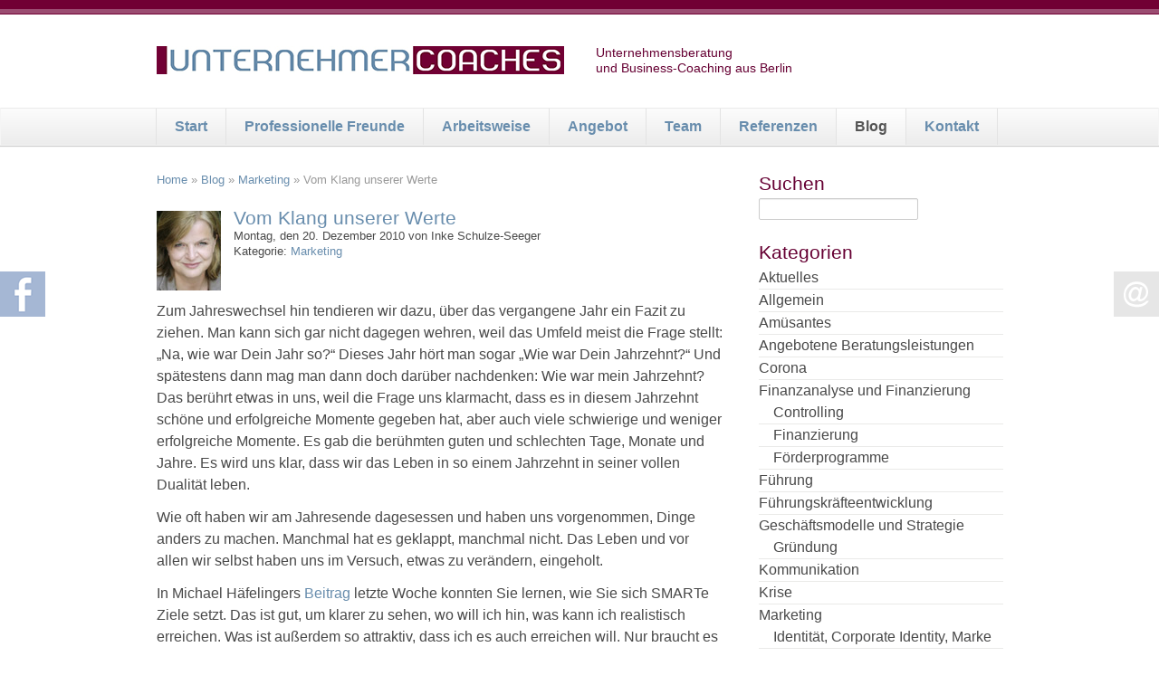

--- FILE ---
content_type: text/html; charset=UTF-8
request_url: https://unternehmercoaches.de/blog/2010/12/20/vom-klang-unserer-werte/
body_size: 16145
content:
<!DOCTYPE html>
<html dir="ltr" lang="de" prefix="og: https://ogp.me/ns#">
<head profile="http://gmpg.org/xfn/11">
<meta http-equiv="Content-Type" content="text/html; charset=UTF-8" />
<title>Vom Klang unserer Werte | Unternehmercoaches | Unternehmercoaches</title>
<link rel="stylesheet" href="https://unternehmercoaches.de/wp-content/themes/coaches-skel/style.css?v=3" type="text/css" />
<link rel="pingback" href="https://unternehmercoaches.de/xmlrpc.php" />

		<!-- All in One SEO 4.9.3 - aioseo.com -->
	<meta name="robots" content="max-image-preview:large" />
	<meta name="author" content="Inke Schulze-Seeger"/>
	<link rel="canonical" href="https://unternehmercoaches.de/blog/2010/12/20/vom-klang-unserer-werte/" />
	<meta name="generator" content="All in One SEO (AIOSEO) 4.9.3" />
		<meta property="og:locale" content="de_DE" />
		<meta property="og:site_name" content="Unternehmercoaches | Unternehmensberatung und Business-Coaching aus Berlin-Schöneberg" />
		<meta property="og:type" content="article" />
		<meta property="og:title" content="Vom Klang unserer Werte | Unternehmercoaches" />
		<meta property="og:url" content="https://unternehmercoaches.de/blog/2010/12/20/vom-klang-unserer-werte/" />
		<meta property="article:published_time" content="2010-12-19T23:01:56+00:00" />
		<meta property="article:modified_time" content="2010-12-19T23:01:56+00:00" />
		<meta name="twitter:card" content="summary" />
		<meta name="twitter:title" content="Vom Klang unserer Werte | Unternehmercoaches" />
		<script type="application/ld+json" class="aioseo-schema">
			{"@context":"https:\/\/schema.org","@graph":[{"@type":"Article","@id":"https:\/\/unternehmercoaches.de\/blog\/2010\/12\/20\/vom-klang-unserer-werte\/#article","name":"Vom Klang unserer Werte | Unternehmercoaches","headline":"Vom Klang unserer Werte","author":{"@id":"https:\/\/unternehmercoaches.de\/blog\/author\/inke\/#author"},"publisher":{"@id":"https:\/\/unternehmercoaches.de\/#organization"},"datePublished":"2010-12-20T00:01:56+02:00","dateModified":"2010-12-20T00:01:56+02:00","inLanguage":"de-DE","mainEntityOfPage":{"@id":"https:\/\/unternehmercoaches.de\/blog\/2010\/12\/20\/vom-klang-unserer-werte\/#webpage"},"isPartOf":{"@id":"https:\/\/unternehmercoaches.de\/blog\/2010\/12\/20\/vom-klang-unserer-werte\/#webpage"},"articleSection":"Marketing"},{"@type":"BreadcrumbList","@id":"https:\/\/unternehmercoaches.de\/blog\/2010\/12\/20\/vom-klang-unserer-werte\/#breadcrumblist","itemListElement":[{"@type":"ListItem","@id":"https:\/\/unternehmercoaches.de#listItem","position":1,"name":"Home","item":"https:\/\/unternehmercoaches.de","nextItem":{"@type":"ListItem","@id":"https:\/\/unternehmercoaches.de\/blog\/category\/marketing\/#listItem","name":"Marketing"}},{"@type":"ListItem","@id":"https:\/\/unternehmercoaches.de\/blog\/category\/marketing\/#listItem","position":2,"name":"Marketing","item":"https:\/\/unternehmercoaches.de\/blog\/category\/marketing\/","nextItem":{"@type":"ListItem","@id":"https:\/\/unternehmercoaches.de\/blog\/2010\/12\/20\/vom-klang-unserer-werte\/#listItem","name":"Vom Klang unserer Werte"},"previousItem":{"@type":"ListItem","@id":"https:\/\/unternehmercoaches.de#listItem","name":"Home"}},{"@type":"ListItem","@id":"https:\/\/unternehmercoaches.de\/blog\/2010\/12\/20\/vom-klang-unserer-werte\/#listItem","position":3,"name":"Vom Klang unserer Werte","previousItem":{"@type":"ListItem","@id":"https:\/\/unternehmercoaches.de\/blog\/category\/marketing\/#listItem","name":"Marketing"}}]},{"@type":"Organization","@id":"https:\/\/unternehmercoaches.de\/#organization","name":"Unternehmercoaches","description":"Unternehmensberatung und Business-Coaching aus Berlin-Sch\u00f6neberg","url":"https:\/\/unternehmercoaches.de\/"},{"@type":"Person","@id":"https:\/\/unternehmercoaches.de\/blog\/author\/inke\/#author","url":"https:\/\/unternehmercoaches.de\/blog\/author\/inke\/","name":"Inke Schulze-Seeger","image":{"@type":"ImageObject","@id":"https:\/\/unternehmercoaches.de\/blog\/2010\/12\/20\/vom-klang-unserer-werte\/#authorImage","url":"https:\/\/secure.gravatar.com\/avatar\/eb459accf6c3cdf30475aab183539bed6133e53957aad9334d65f15e5f3c727c?s=96&d=mm&r=g","width":96,"height":96,"caption":"Inke Schulze-Seeger"}},{"@type":"WebPage","@id":"https:\/\/unternehmercoaches.de\/blog\/2010\/12\/20\/vom-klang-unserer-werte\/#webpage","url":"https:\/\/unternehmercoaches.de\/blog\/2010\/12\/20\/vom-klang-unserer-werte\/","name":"Vom Klang unserer Werte | Unternehmercoaches","inLanguage":"de-DE","isPartOf":{"@id":"https:\/\/unternehmercoaches.de\/#website"},"breadcrumb":{"@id":"https:\/\/unternehmercoaches.de\/blog\/2010\/12\/20\/vom-klang-unserer-werte\/#breadcrumblist"},"author":{"@id":"https:\/\/unternehmercoaches.de\/blog\/author\/inke\/#author"},"creator":{"@id":"https:\/\/unternehmercoaches.de\/blog\/author\/inke\/#author"},"datePublished":"2010-12-20T00:01:56+02:00","dateModified":"2010-12-20T00:01:56+02:00"},{"@type":"WebSite","@id":"https:\/\/unternehmercoaches.de\/#website","url":"https:\/\/unternehmercoaches.de\/","name":"Unternehmercoaches","description":"Unternehmensberatung und Business-Coaching aus Berlin-Sch\u00f6neberg","inLanguage":"de-DE","publisher":{"@id":"https:\/\/unternehmercoaches.de\/#organization"}}]}
		</script>
		<!-- All in One SEO -->

<link rel="alternate" type="application/rss+xml" title="Unternehmercoaches &raquo; Vom Klang unserer Werte-Kommentar-Feed" href="https://unternehmercoaches.de/blog/2010/12/20/vom-klang-unserer-werte/feed/" />
<link rel="alternate" title="oEmbed (JSON)" type="application/json+oembed" href="https://unternehmercoaches.de/wp-json/oembed/1.0/embed?url=https%3A%2F%2Funternehmercoaches.de%2Fblog%2F2010%2F12%2F20%2Fvom-klang-unserer-werte%2F" />
<link rel="alternate" title="oEmbed (XML)" type="text/xml+oembed" href="https://unternehmercoaches.de/wp-json/oembed/1.0/embed?url=https%3A%2F%2Funternehmercoaches.de%2Fblog%2F2010%2F12%2F20%2Fvom-klang-unserer-werte%2F&#038;format=xml" />
<style id='wp-img-auto-sizes-contain-inline-css' type='text/css'>
img:is([sizes=auto i],[sizes^="auto," i]){contain-intrinsic-size:3000px 1500px}
/*# sourceURL=wp-img-auto-sizes-contain-inline-css */
</style>
<style id='wp-emoji-styles-inline-css' type='text/css'>

	img.wp-smiley, img.emoji {
		display: inline !important;
		border: none !important;
		box-shadow: none !important;
		height: 1em !important;
		width: 1em !important;
		margin: 0 0.07em !important;
		vertical-align: -0.1em !important;
		background: none !important;
		padding: 0 !important;
	}
/*# sourceURL=wp-emoji-styles-inline-css */
</style>
<style id='wp-block-library-inline-css' type='text/css'>
:root{--wp-block-synced-color:#7a00df;--wp-block-synced-color--rgb:122,0,223;--wp-bound-block-color:var(--wp-block-synced-color);--wp-editor-canvas-background:#ddd;--wp-admin-theme-color:#007cba;--wp-admin-theme-color--rgb:0,124,186;--wp-admin-theme-color-darker-10:#006ba1;--wp-admin-theme-color-darker-10--rgb:0,107,160.5;--wp-admin-theme-color-darker-20:#005a87;--wp-admin-theme-color-darker-20--rgb:0,90,135;--wp-admin-border-width-focus:2px}@media (min-resolution:192dpi){:root{--wp-admin-border-width-focus:1.5px}}.wp-element-button{cursor:pointer}:root .has-very-light-gray-background-color{background-color:#eee}:root .has-very-dark-gray-background-color{background-color:#313131}:root .has-very-light-gray-color{color:#eee}:root .has-very-dark-gray-color{color:#313131}:root .has-vivid-green-cyan-to-vivid-cyan-blue-gradient-background{background:linear-gradient(135deg,#00d084,#0693e3)}:root .has-purple-crush-gradient-background{background:linear-gradient(135deg,#34e2e4,#4721fb 50%,#ab1dfe)}:root .has-hazy-dawn-gradient-background{background:linear-gradient(135deg,#faaca8,#dad0ec)}:root .has-subdued-olive-gradient-background{background:linear-gradient(135deg,#fafae1,#67a671)}:root .has-atomic-cream-gradient-background{background:linear-gradient(135deg,#fdd79a,#004a59)}:root .has-nightshade-gradient-background{background:linear-gradient(135deg,#330968,#31cdcf)}:root .has-midnight-gradient-background{background:linear-gradient(135deg,#020381,#2874fc)}:root{--wp--preset--font-size--normal:16px;--wp--preset--font-size--huge:42px}.has-regular-font-size{font-size:1em}.has-larger-font-size{font-size:2.625em}.has-normal-font-size{font-size:var(--wp--preset--font-size--normal)}.has-huge-font-size{font-size:var(--wp--preset--font-size--huge)}.has-text-align-center{text-align:center}.has-text-align-left{text-align:left}.has-text-align-right{text-align:right}.has-fit-text{white-space:nowrap!important}#end-resizable-editor-section{display:none}.aligncenter{clear:both}.items-justified-left{justify-content:flex-start}.items-justified-center{justify-content:center}.items-justified-right{justify-content:flex-end}.items-justified-space-between{justify-content:space-between}.screen-reader-text{border:0;clip-path:inset(50%);height:1px;margin:-1px;overflow:hidden;padding:0;position:absolute;width:1px;word-wrap:normal!important}.screen-reader-text:focus{background-color:#ddd;clip-path:none;color:#444;display:block;font-size:1em;height:auto;left:5px;line-height:normal;padding:15px 23px 14px;text-decoration:none;top:5px;width:auto;z-index:100000}html :where(.has-border-color){border-style:solid}html :where([style*=border-top-color]){border-top-style:solid}html :where([style*=border-right-color]){border-right-style:solid}html :where([style*=border-bottom-color]){border-bottom-style:solid}html :where([style*=border-left-color]){border-left-style:solid}html :where([style*=border-width]){border-style:solid}html :where([style*=border-top-width]){border-top-style:solid}html :where([style*=border-right-width]){border-right-style:solid}html :where([style*=border-bottom-width]){border-bottom-style:solid}html :where([style*=border-left-width]){border-left-style:solid}html :where(img[class*=wp-image-]){height:auto;max-width:100%}:where(figure){margin:0 0 1em}html :where(.is-position-sticky){--wp-admin--admin-bar--position-offset:var(--wp-admin--admin-bar--height,0px)}@media screen and (max-width:600px){html :where(.is-position-sticky){--wp-admin--admin-bar--position-offset:0px}}

/*# sourceURL=wp-block-library-inline-css */
</style><style id='global-styles-inline-css' type='text/css'>
:root{--wp--preset--aspect-ratio--square: 1;--wp--preset--aspect-ratio--4-3: 4/3;--wp--preset--aspect-ratio--3-4: 3/4;--wp--preset--aspect-ratio--3-2: 3/2;--wp--preset--aspect-ratio--2-3: 2/3;--wp--preset--aspect-ratio--16-9: 16/9;--wp--preset--aspect-ratio--9-16: 9/16;--wp--preset--color--black: #000000;--wp--preset--color--cyan-bluish-gray: #abb8c3;--wp--preset--color--white: #ffffff;--wp--preset--color--pale-pink: #f78da7;--wp--preset--color--vivid-red: #cf2e2e;--wp--preset--color--luminous-vivid-orange: #ff6900;--wp--preset--color--luminous-vivid-amber: #fcb900;--wp--preset--color--light-green-cyan: #7bdcb5;--wp--preset--color--vivid-green-cyan: #00d084;--wp--preset--color--pale-cyan-blue: #8ed1fc;--wp--preset--color--vivid-cyan-blue: #0693e3;--wp--preset--color--vivid-purple: #9b51e0;--wp--preset--gradient--vivid-cyan-blue-to-vivid-purple: linear-gradient(135deg,rgb(6,147,227) 0%,rgb(155,81,224) 100%);--wp--preset--gradient--light-green-cyan-to-vivid-green-cyan: linear-gradient(135deg,rgb(122,220,180) 0%,rgb(0,208,130) 100%);--wp--preset--gradient--luminous-vivid-amber-to-luminous-vivid-orange: linear-gradient(135deg,rgb(252,185,0) 0%,rgb(255,105,0) 100%);--wp--preset--gradient--luminous-vivid-orange-to-vivid-red: linear-gradient(135deg,rgb(255,105,0) 0%,rgb(207,46,46) 100%);--wp--preset--gradient--very-light-gray-to-cyan-bluish-gray: linear-gradient(135deg,rgb(238,238,238) 0%,rgb(169,184,195) 100%);--wp--preset--gradient--cool-to-warm-spectrum: linear-gradient(135deg,rgb(74,234,220) 0%,rgb(151,120,209) 20%,rgb(207,42,186) 40%,rgb(238,44,130) 60%,rgb(251,105,98) 80%,rgb(254,248,76) 100%);--wp--preset--gradient--blush-light-purple: linear-gradient(135deg,rgb(255,206,236) 0%,rgb(152,150,240) 100%);--wp--preset--gradient--blush-bordeaux: linear-gradient(135deg,rgb(254,205,165) 0%,rgb(254,45,45) 50%,rgb(107,0,62) 100%);--wp--preset--gradient--luminous-dusk: linear-gradient(135deg,rgb(255,203,112) 0%,rgb(199,81,192) 50%,rgb(65,88,208) 100%);--wp--preset--gradient--pale-ocean: linear-gradient(135deg,rgb(255,245,203) 0%,rgb(182,227,212) 50%,rgb(51,167,181) 100%);--wp--preset--gradient--electric-grass: linear-gradient(135deg,rgb(202,248,128) 0%,rgb(113,206,126) 100%);--wp--preset--gradient--midnight: linear-gradient(135deg,rgb(2,3,129) 0%,rgb(40,116,252) 100%);--wp--preset--font-size--small: 13px;--wp--preset--font-size--medium: 20px;--wp--preset--font-size--large: 36px;--wp--preset--font-size--x-large: 42px;--wp--preset--spacing--20: 0.44rem;--wp--preset--spacing--30: 0.67rem;--wp--preset--spacing--40: 1rem;--wp--preset--spacing--50: 1.5rem;--wp--preset--spacing--60: 2.25rem;--wp--preset--spacing--70: 3.38rem;--wp--preset--spacing--80: 5.06rem;--wp--preset--shadow--natural: 6px 6px 9px rgba(0, 0, 0, 0.2);--wp--preset--shadow--deep: 12px 12px 50px rgba(0, 0, 0, 0.4);--wp--preset--shadow--sharp: 6px 6px 0px rgba(0, 0, 0, 0.2);--wp--preset--shadow--outlined: 6px 6px 0px -3px rgb(255, 255, 255), 6px 6px rgb(0, 0, 0);--wp--preset--shadow--crisp: 6px 6px 0px rgb(0, 0, 0);}:where(.is-layout-flex){gap: 0.5em;}:where(.is-layout-grid){gap: 0.5em;}body .is-layout-flex{display: flex;}.is-layout-flex{flex-wrap: wrap;align-items: center;}.is-layout-flex > :is(*, div){margin: 0;}body .is-layout-grid{display: grid;}.is-layout-grid > :is(*, div){margin: 0;}:where(.wp-block-columns.is-layout-flex){gap: 2em;}:where(.wp-block-columns.is-layout-grid){gap: 2em;}:where(.wp-block-post-template.is-layout-flex){gap: 1.25em;}:where(.wp-block-post-template.is-layout-grid){gap: 1.25em;}.has-black-color{color: var(--wp--preset--color--black) !important;}.has-cyan-bluish-gray-color{color: var(--wp--preset--color--cyan-bluish-gray) !important;}.has-white-color{color: var(--wp--preset--color--white) !important;}.has-pale-pink-color{color: var(--wp--preset--color--pale-pink) !important;}.has-vivid-red-color{color: var(--wp--preset--color--vivid-red) !important;}.has-luminous-vivid-orange-color{color: var(--wp--preset--color--luminous-vivid-orange) !important;}.has-luminous-vivid-amber-color{color: var(--wp--preset--color--luminous-vivid-amber) !important;}.has-light-green-cyan-color{color: var(--wp--preset--color--light-green-cyan) !important;}.has-vivid-green-cyan-color{color: var(--wp--preset--color--vivid-green-cyan) !important;}.has-pale-cyan-blue-color{color: var(--wp--preset--color--pale-cyan-blue) !important;}.has-vivid-cyan-blue-color{color: var(--wp--preset--color--vivid-cyan-blue) !important;}.has-vivid-purple-color{color: var(--wp--preset--color--vivid-purple) !important;}.has-black-background-color{background-color: var(--wp--preset--color--black) !important;}.has-cyan-bluish-gray-background-color{background-color: var(--wp--preset--color--cyan-bluish-gray) !important;}.has-white-background-color{background-color: var(--wp--preset--color--white) !important;}.has-pale-pink-background-color{background-color: var(--wp--preset--color--pale-pink) !important;}.has-vivid-red-background-color{background-color: var(--wp--preset--color--vivid-red) !important;}.has-luminous-vivid-orange-background-color{background-color: var(--wp--preset--color--luminous-vivid-orange) !important;}.has-luminous-vivid-amber-background-color{background-color: var(--wp--preset--color--luminous-vivid-amber) !important;}.has-light-green-cyan-background-color{background-color: var(--wp--preset--color--light-green-cyan) !important;}.has-vivid-green-cyan-background-color{background-color: var(--wp--preset--color--vivid-green-cyan) !important;}.has-pale-cyan-blue-background-color{background-color: var(--wp--preset--color--pale-cyan-blue) !important;}.has-vivid-cyan-blue-background-color{background-color: var(--wp--preset--color--vivid-cyan-blue) !important;}.has-vivid-purple-background-color{background-color: var(--wp--preset--color--vivid-purple) !important;}.has-black-border-color{border-color: var(--wp--preset--color--black) !important;}.has-cyan-bluish-gray-border-color{border-color: var(--wp--preset--color--cyan-bluish-gray) !important;}.has-white-border-color{border-color: var(--wp--preset--color--white) !important;}.has-pale-pink-border-color{border-color: var(--wp--preset--color--pale-pink) !important;}.has-vivid-red-border-color{border-color: var(--wp--preset--color--vivid-red) !important;}.has-luminous-vivid-orange-border-color{border-color: var(--wp--preset--color--luminous-vivid-orange) !important;}.has-luminous-vivid-amber-border-color{border-color: var(--wp--preset--color--luminous-vivid-amber) !important;}.has-light-green-cyan-border-color{border-color: var(--wp--preset--color--light-green-cyan) !important;}.has-vivid-green-cyan-border-color{border-color: var(--wp--preset--color--vivid-green-cyan) !important;}.has-pale-cyan-blue-border-color{border-color: var(--wp--preset--color--pale-cyan-blue) !important;}.has-vivid-cyan-blue-border-color{border-color: var(--wp--preset--color--vivid-cyan-blue) !important;}.has-vivid-purple-border-color{border-color: var(--wp--preset--color--vivid-purple) !important;}.has-vivid-cyan-blue-to-vivid-purple-gradient-background{background: var(--wp--preset--gradient--vivid-cyan-blue-to-vivid-purple) !important;}.has-light-green-cyan-to-vivid-green-cyan-gradient-background{background: var(--wp--preset--gradient--light-green-cyan-to-vivid-green-cyan) !important;}.has-luminous-vivid-amber-to-luminous-vivid-orange-gradient-background{background: var(--wp--preset--gradient--luminous-vivid-amber-to-luminous-vivid-orange) !important;}.has-luminous-vivid-orange-to-vivid-red-gradient-background{background: var(--wp--preset--gradient--luminous-vivid-orange-to-vivid-red) !important;}.has-very-light-gray-to-cyan-bluish-gray-gradient-background{background: var(--wp--preset--gradient--very-light-gray-to-cyan-bluish-gray) !important;}.has-cool-to-warm-spectrum-gradient-background{background: var(--wp--preset--gradient--cool-to-warm-spectrum) !important;}.has-blush-light-purple-gradient-background{background: var(--wp--preset--gradient--blush-light-purple) !important;}.has-blush-bordeaux-gradient-background{background: var(--wp--preset--gradient--blush-bordeaux) !important;}.has-luminous-dusk-gradient-background{background: var(--wp--preset--gradient--luminous-dusk) !important;}.has-pale-ocean-gradient-background{background: var(--wp--preset--gradient--pale-ocean) !important;}.has-electric-grass-gradient-background{background: var(--wp--preset--gradient--electric-grass) !important;}.has-midnight-gradient-background{background: var(--wp--preset--gradient--midnight) !important;}.has-small-font-size{font-size: var(--wp--preset--font-size--small) !important;}.has-medium-font-size{font-size: var(--wp--preset--font-size--medium) !important;}.has-large-font-size{font-size: var(--wp--preset--font-size--large) !important;}.has-x-large-font-size{font-size: var(--wp--preset--font-size--x-large) !important;}
/*# sourceURL=global-styles-inline-css */
</style>

<style id='classic-theme-styles-inline-css' type='text/css'>
/*! This file is auto-generated */
.wp-block-button__link{color:#fff;background-color:#32373c;border-radius:9999px;box-shadow:none;text-decoration:none;padding:calc(.667em + 2px) calc(1.333em + 2px);font-size:1.125em}.wp-block-file__button{background:#32373c;color:#fff;text-decoration:none}
/*# sourceURL=/wp-includes/css/classic-themes.min.css */
</style>
<link rel='stylesheet' id='contact-form-7-css' href='https://unternehmercoaches.de/wp-content/plugins/contact-form-7/includes/css/styles.css?ver=6.1.4' type='text/css' media='all' />
<script type="text/javascript" src="https://unternehmercoaches.de/wp-includes/js/jquery/jquery.min.js?ver=3.7.1" id="jquery-core-js"></script>
<script type="text/javascript" src="https://unternehmercoaches.de/wp-includes/js/jquery/jquery-migrate.min.js?ver=3.4.1" id="jquery-migrate-js"></script>
<link rel="https://api.w.org/" href="https://unternehmercoaches.de/wp-json/" /><link rel="alternate" title="JSON" type="application/json" href="https://unternehmercoaches.de/wp-json/wp/v2/posts/1967" /><link rel='shortlink' href='https://unternehmercoaches.de/?p=1967' />
<link rel="icon" href="https://unternehmercoaches.de/wp-content/uploads/2019/04/cropped-UC-webwidget-32x32.png" sizes="32x32" />
<link rel="icon" href="https://unternehmercoaches.de/wp-content/uploads/2019/04/cropped-UC-webwidget-192x192.png" sizes="192x192" />
<link rel="apple-touch-icon" href="https://unternehmercoaches.de/wp-content/uploads/2019/04/cropped-UC-webwidget-180x180.png" />
<meta name="msapplication-TileImage" content="https://unternehmercoaches.de/wp-content/uploads/2019/04/cropped-UC-webwidget-270x270.png" />
<link rel="shortcut icon" href="https://unternehmercoaches.de/wp-content/themes/coaches-skel/favicon.ico" />
<meta name="viewport" content="width=device-width, initial-scale=1.0">
</head>

<body class="wp-singular post-template-default single single-post postid-1967 single-format-standard wp-theme-coaches-skel">
<div id="header" class="inside">
<div id="branding">
<a href="https://unternehmercoaches.de/" title="Unternehmercoaches" rel="home"><img src="https://unternehmercoaches.de/wp-content/themes/coaches-skel/pics/unternehmercoaches_logo.png" alt="Unternehmercoaches"></a>
			<div class="textwidget">Unternehmensberatung <br/>
und Business-Coaching aus Berlin</div>
		</div>

</div>

<div id="navigation">
<div id="menutoggler"></div>
<ul id="menu-main" class="sf-menu"><li><a href="https://unternehmercoaches.de/">Start</a></li>
<li><a href="https://unternehmercoaches.de/professionelle-gute-freunde/">Professionelle Freunde</a></li>
<li><a href="https://unternehmercoaches.de/arbeitsweise/">Arbeitsweise</a></li>
<li><a href="https://unternehmercoaches.de/themen/">Angebot</a>
<ul class="sub-menu">
	<li><a href="https://unternehmercoaches.de/themen/geschaeftsmodell-strategie/">Geschäftsmodell und Strategie</a>
	<ul class="sub-menu">
		<li><a href="https://unternehmercoaches.de/themen/geschaeftsmodell-strategie/werteorientiertes-geschaeftsmodell-strategie/">Werteorientiertes Geschäftsmodell und Unternehmensstrategie</a></li>
		<li><a href="https://unternehmercoaches.de/themen/geschaeftsmodell-strategie/unternehmerisches-leitbild/">Unternehmerisches Leitbild</a></li>
		<li><a href="https://unternehmercoaches.de/themen/geschaeftsmodell-strategie/nachfolge/">Nachfolge und Unternehmensverkauf</a></li>
	</ul>
</li>
	<li><a href="https://unternehmercoaches.de/themen/organisationsentwicklung-projektmanagement/">Organisationsentwicklung und Projektmanagement</a>
	<ul class="sub-menu">
		<li><a href="https://unternehmercoaches.de/themen/organisationsentwicklung-projektmanagement/projektmanagement/">Agiles und systematisches Projektmanagement</a></li>
		<li><a href="https://unternehmercoaches.de/themen/organisationsentwicklung-projektmanagement/dialogische-prozess-und-strukturentwicklung/">Dialogische Prozess- und Strukturentwicklung</a></li>
		<li><a href="https://unternehmercoaches.de/themen/organisationsentwicklung-projektmanagement/organisation-spontaner-projektteams/">Organisation spontaner Projektteams</a></li>
		<li><a href="https://unternehmercoaches.de/themen/organisationsentwicklung-projektmanagement/kommunikation-change-management/">Kommunikationsorientiertes Change Management</a></li>
	</ul>
</li>
	<li><a href="https://unternehmercoaches.de/themen/teamentwicklung-fuehrung/">Team- und Führungskräfteentwicklung</a>
	<ul class="sub-menu">
		<li><a href="https://unternehmercoaches.de/themen/teamentwicklung-fuehrung/persoenlichkeitsorientierte-fuehrungskraefteentwicklung/">Persönlichkeitsorientierte Führungskräfteentwicklung</a></li>
		<li><a href="https://unternehmercoaches.de/themen/teamentwicklung-fuehrung/teamentwicklung/">Nachhaltige Teamentwicklung</a></li>
		<li><a href="https://unternehmercoaches.de/themen/teamentwicklung-fuehrung/mitarbeiter-gewinnen-recruiting/">Mitarbeiter gewinnen (Recruiting)</a></li>
	</ul>
</li>
	<li><a href="https://unternehmercoaches.de/themen/interne-kommunikation/">Interne Kommunikation</a>
	<ul class="sub-menu">
		<li><a href="https://unternehmercoaches.de/themen/interne-kommunikation/kommunikationskultur/">Konstruktive Kommunikationskultur</a></li>
		<li><a href="https://unternehmercoaches.de/themen/interne-kommunikation/konfliktberatung/">Konfliktberatung</a></li>
		<li><a href="https://unternehmercoaches.de/themen/interne-kommunikation/mediation/">Mediation</a></li>
	</ul>
</li>
	<li><a href="https://unternehmercoaches.de/themen/marketing/">Marketing</a>
	<ul class="sub-menu">
		<li><a href="https://unternehmercoaches.de/themen/marketing/leitbildorientierte-markenentwicklung/">Leitbildorientierte Markenentwicklung</a></li>
		<li><a href="https://unternehmercoaches.de/themen/marketing/markttests/">Markttests</a></li>
		<li><a href="https://unternehmercoaches.de/themen/marketing/metaphorisches-branding/">Metaphorisches Branding</a></li>
	</ul>
</li>
	<li><a href="https://unternehmercoaches.de/themen/neu-finanzen-und-finanzierung/">Finanzen und Finanzierung</a>
	<ul class="sub-menu">
		<li><a href="https://unternehmercoaches.de/themen/neu-finanzen-und-finanzierung/foerdermittel/">Fördermittel</a></li>
		<li><a href="https://unternehmercoaches.de/themen/neu-finanzen-und-finanzierung/finanzanalyse-und-finanzierung/">Finanzanalyse und Finanzierung</a></li>
		<li><a href="https://unternehmercoaches.de/themen/neu-finanzen-und-finanzierung/crowd-funding/">Crowd-Funding</a></li>
	</ul>
</li>
</ul>
</li>
<li><a href="https://unternehmercoaches.de/team/">Team</a>
<ul class="sub-menu">
	<li><a href="https://unternehmercoaches.de/team/michael-haefelinger/">Michael Häfelinger</a></li>
	<li><a href="https://unternehmercoaches.de/team/harald-von-trotha/">Harald von Trotha</a></li>
</ul>
</li>
<li><a href="https://unternehmercoaches.de/referenzen/">Referenzen</a>
<ul class="sub-menu">
	<li><a href="https://unternehmercoaches.de/referenzen/referenzen-kunden/">Kunden</a></li>
	<li><a href="https://unternehmercoaches.de/referenzen/wissenschaftliche-beteiligungen/">Wissenschaftliche Beteiligungen</a></li>
	<li><a href="https://unternehmercoaches.de/referenzen/publikationen/">Publikationen</a>
	<ul class="sub-menu">
		<li><a href="https://unternehmercoaches.de/referenzen/publikationen/handbuch-kommunikation-fuer-junge-unternehmen/">Handbuch &#8222;Kommunikation für junge Unternehmen&#8220;</a></li>
		<li><a href="https://unternehmercoaches.de/referenzen/publikationen/coaching-von-losen-arbeitszusammenhaengen/">Coaching von losen Arbeitszusammenhängen</a></li>
		<li><a href="https://unternehmercoaches.de/referenzen/publikationen/benchmark-familienunternehmen-2015/">Benchmark Familienunternehmen 2015</a></li>
		<li><a href="https://unternehmercoaches.de/referenzen/publikationen/ueber-geld-spricht-man-bei-uns/">Über Geld spricht man bei uns</a></li>
	</ul>
</li>
</ul>
</li>
<li class="current_page_parent"><a href="https://unternehmercoaches.de/blog/">Blog</a></li>
<li><a href="https://unternehmercoaches.de/kontakt/">Kontakt</a></li>
</ul>
</div>

<div id="kontaktslide"><div class="icon">Kontakt</div>			<div class="textwidget"><p>"UnternehmerCoaches<br />
Häfelinger, von Trotha<br />
Partnerschaft Unternehmensberater</p>
<p>Viktoriahof<br />
Kreuzbergstr. 30<br />
Aufgang 3, 1. Stock<br />
10965 Berlin</p>
<p>Tel.: 030 / 29 77 03 93<br />
Fax.: 030 / 29 77 03 94<br />
<a href="mailto:coaches@unternehmercoaches.de">coaches@unternehmercoaches.de</a>"</p>
</div>
		</div> 
<div id="main" class="blog single inside">

<div class="content">
<div id="breadcrumb"><a href="https://unternehmercoaches.de">Home</a> &raquo; <a href="https://unternehmercoaches.de/blog/">Blog</a> &raquo; <a href="https://unternehmercoaches.de/blog/category/marketing/">Marketing</a> &raquo; <span class="current">Vom Klang unserer Werte</span></div><div class="post-1967 post type-post status-publish format-standard hentry category-marketing" id="post-1967">
<div class="intro">
<div class="bild"><img src="https://unternehmercoaches.de/wp-content/themes/coaches-skel/pics/portrait_inke.jpg" alt="Portraitfoto" title="Inke Schulze-Seeger" /></div>
<div class="textblock">
<h2><a href="https://unternehmercoaches.de/blog/2010/12/20/vom-klang-unserer-werte/" rel="bookmark" title="Permanent Link: Vom Klang unserer Werte">Vom Klang unserer Werte</a></h2>
<p>Montag, den 20. Dezember 2010  von Inke Schulze-Seeger<br />
Kategorie: <a href="https://unternehmercoaches.de/blog/category/marketing/" rel="category tag">Marketing</a></p>
</div>
</div>

<div class="entry">
<p>Zum Jahreswechsel hin tendieren wir dazu, über das vergangene Jahr ein Fazit zu ziehen. Man kann sich gar nicht dagegen wehren, weil das Umfeld meist die Frage stellt: &#8222;Na, wie war Dein Jahr so?&#8220; Dieses Jahr hört man sogar &#8222;Wie war Dein Jahrzehnt?&#8220; Und spätestens dann mag man dann doch darüber nachdenken: Wie war mein Jahrzehnt? Das berührt etwas in uns, weil die Frage uns klarmacht, dass es in diesem Jahrzehnt schöne und erfolgreiche Momente gegeben hat, aber auch viele schwierige und weniger erfolgreiche Momente. Es gab die berühmten guten und schlechten Tage, Monate und Jahre. Es wird uns klar, dass wir das Leben in so einem Jahrzehnt in seiner vollen Dualität leben.<span id="more-1967"></span></p>
<p>Wie oft haben wir am Jahresende dagesessen und haben uns vorgenommen, Dinge anders zu machen. Manchmal hat es geklappt, manchmal nicht. Das Leben und vor allen wir selbst haben uns im Versuch, etwas zu verändern, eingeholt.</p>
<p>In Michael Häfelingers <a href="http://https://unternehmercoaches.de/2010/12/16/smart-ziele-setzen-revisted/">Beitrag</a> letzte Woche konnten Sie lernen, wie Sie sich SMARTe Ziele setzt. Das ist gut, um klarer zu sehen, wo will ich hin, was kann ich realistisch erreichen. Was ist außerdem so attraktiv, dass ich es auch erreichen will. Nur braucht es mehr, als sich Ziele zu setzten, denn Ziele werden oft aus dem geboren, was wir glauben erreichen zu müssen und nicht aus dem, was uns wirklich wichtig ist. Dazu habe ich schon in meinem letzten <a href="https://unternehmercoaches.de/2010/12/06/lebenserfullung-unternehmertum/">Beitrag</a> geschrieben. Hier möchte ich noch mehr darauf eingehen, wie Sie in der Resonanz mit all Ihren Werten ein erfüllteres Leben anstreben können.</p>
<p>Oft stehen unsere Ziele im Konflikt miteinander. Dazu ein Beispiel: Ihre neuen Unternehmensziele sind zwar wichtig und richtig, aber vielleicht ist es Ihnen parallel auch wichtig, Ihre Gesundheit auf die Reihe zu bekommen. Sie haben gemerkt, dass Ihre Lebensweise auf Dauer nicht gut ist. Es kann also sein, dass Sie unterbewusst, Ihre neuen Unternehmensziele, die mit einem entsprechenden Stress- und Belastungspotenzial ausgestattet sind, schon deshalb untergraben, weil Sie wissen, dass es Ihnen zuviel werden wird.</p>
<p>Oder Sie sind jemand, der Zeit für sich braucht, sie sich seit Jahren aber nicht gegeben hat, weil Ihre Ziele keinen Raum dafür ließen? Es kann sogar sein, dass Ihre Ziele bisher so spannend waren, dass Sie alle anderen Bedürfnisse verdrängt haben. Nur ist da eine leise, nagende Sehnsucht, endlich mal wieder für sich allein zu sein, sein Ding zu machen, ohne dass irgendwelche Verpflichtungen an einem zerren.</p>
<p>Es sind genau diese kleinen oder großen Sehnsüchte, die wir oft unterdrücken. Das sind die Werte , die Dinge, die uns ausmachen und auf Dauer gelebt werden wollen. Sie werden sich wundern, welche Macht sie dabei entwickeln können, dass wir unsere Ziele auf Dauer nicht erreichen, wenn wir ihnen nicht gerecht werden.</p>
<p><span style="font-size: 13.3333px">Deswegen, wenn Sie sich Ihre Ziele für das nächste Jahr, oder sogar für das Jahrzehnt formulieren, dann setzen Sie sich vorher in aller Ruhe hin und schreiben Sie auf, was Ihnen in Ihrem Leben wirklich wichtig ist. Das können beispielsweise klassische Werte wie Liebe, Sicherheit, Familie, Selbstentwicklung oder ähnliches sein und vieles mehr. Schreiben Sie ganz normale Aktivitäten oder Zustände auf wie Schokolade essen, draußen an der frischen Luft sein, mit meinem Kind spielen, mein Morgenkaffee trinken und meine Zeitung lesen , ein spannendes Verkaufsgespräch führen sein oder einen Mitarbeiter dazu zu bringen, noch engagierter zu arbeiten. Die Aktivitäten sind nämlich das Spiegelbild Ihrer Werte, eine Reflektion dessen, was Ihnen wirklich wichtig ist.</span></p>
<p>Schreiben Sie diese Liste und spüren Sie, was es mit Ihnen macht. Die Dinge werden nämlich in Ihnen etwas zum Klingen bringen. Spüren Sie diesem Klang nach. <span style="font-size: 13.3333px">Wenn Sie jetzt Ihre Ziele formulieren, horchen Sie in sich hinein, ob diese Ziele genau einen solchen Klang in Ihnen herbeizaubern. Denn, wenn ein Ziel es nicht tut, selbst wenn es attraktiv und relevant erscheint, dann ist es auch nicht wichtig genug, um ernsthaft einen Raum in Ihrem Leben einzunehmen.</span></p>
<p>Also, horchen Sie in sich hinein. Finden Sie heraus, was Ihnen wirklich wichtig ist, beruflich und privat. Sie werden so in der Lage sein, die Ziele zu formulieren, die Ihrem Leben im nächsten Jahr oder im nächsten Jahrzehnt einen Sinn geben und Sie wirklich von Innen heraus erfüllen.</p>
<p>Berlin 19.12.2010</p>
<p><a href="https://unternehmercoaches.de/2010/12/16/smart-ziele-setzen-revisted/"></a></p>
<p><a href="https://unternehmercoaches.de/2010/12/16/smart-ziele-setzen-revisted/"></a></p>
</div>
</div>

<div class="navigation">
	<div class="prev-posts"><a href="https://unternehmercoaches.de/blog/2010/12/16/smart-ziele-setzen-revisted/" rel="prev">&larr; Vorheriger Eintrag</a></div>
	<div class="next-posts"><a href="https://unternehmercoaches.de/blog/2010/12/23/frohe-weihnachten-mit-virginia/" rel="next">N&auml;chster Eintrag &rarr;</a></div>
</div>




<div id="respond">
<h3>Kommentar schreiben</h3>

<div class="cancel-comment-reply">
<a rel="nofollow" id="cancel-comment-reply-link" href="/blog/2010/12/20/vom-klang-unserer-werte/#respond" style="display:none;">Hier klicken, um die Antwort abzubrechen.</a></div>

<p>Sie m&uuml;ssen <a href="https://unternehmercoaches.de/wp-login.php?redirect_to=https%3A%2F%2Funternehmercoaches.de%2Fblog%2F2010%2F12%2F20%2Fvom-klang-unserer-werte%2F">angemeldet</a> sein, um kommentieren zu k&ouml;nnen.</p>
	
</div>


</div>

<div id="aside">

<h2>Suchen</h2>
<div id="search">
<form id="searchform" method="get" action="/index.php">
<input class="searchfield" type="text" name="s" id="s" value="" title="Bitte einen Suchbegriff eingeben" />
</form>
</div>

<div id="kategorien">
<h2>Kategorien</h2>
<ul>
	<li class="cat-item cat-item-679"><a href="https://unternehmercoaches.de/blog/category/aktuelles/">Aktuelles</a>
</li>
	<li class="cat-item cat-item-1"><a href="https://unternehmercoaches.de/blog/category/allgemein/">Allgemein</a>
</li>
	<li class="cat-item cat-item-683"><a href="https://unternehmercoaches.de/blog/category/amuesantes/">Amüsantes</a>
</li>
	<li class="cat-item cat-item-860"><a href="https://unternehmercoaches.de/blog/category/angebotene-beratungsleistungen/">Angebotene Beratungsleistungen</a>
</li>
	<li class="cat-item cat-item-870"><a href="https://unternehmercoaches.de/blog/category/corona/">Corona</a>
</li>
	<li class="cat-item cat-item-862"><a href="https://unternehmercoaches.de/blog/category/finanzanalyse-und-finanzierung/">Finanzanalyse und Finanzierung</a>
<ul class='children'>
	<li class="cat-item cat-item-681"><a href="https://unternehmercoaches.de/blog/category/finanzanalyse-und-finanzierung/controlling/">Controlling</a>
</li>
	<li class="cat-item cat-item-8"><a href="https://unternehmercoaches.de/blog/category/finanzanalyse-und-finanzierung/finanzierung/">Finanzierung</a>
</li>
	<li class="cat-item cat-item-686"><a href="https://unternehmercoaches.de/blog/category/finanzanalyse-und-finanzierung/forderprogramme/">Förderprogramme</a>
</li>
</ul>
</li>
	<li class="cat-item cat-item-12"><a href="https://unternehmercoaches.de/blog/category/fuhrung/">Führung</a>
</li>
	<li class="cat-item cat-item-858"><a href="https://unternehmercoaches.de/blog/category/fuehrungskraefteentwicklung/">Führungskräfteentwicklung</a>
</li>
	<li class="cat-item cat-item-852"><a href="https://unternehmercoaches.de/blog/category/geschaeftsmodelle-und-strategie/">Geschäftsmodelle und Strategie</a>
<ul class='children'>
	<li class="cat-item cat-item-680"><a href="https://unternehmercoaches.de/blog/category/geschaeftsmodelle-und-strategie/grundung/">Gründung</a>
</li>
</ul>
</li>
	<li class="cat-item cat-item-851"><a href="https://unternehmercoaches.de/blog/category/kommunikation/">Kommunikation</a>
</li>
	<li class="cat-item cat-item-863"><a href="https://unternehmercoaches.de/blog/category/krise/">Krise</a>
</li>
	<li class="cat-item cat-item-3"><a href="https://unternehmercoaches.de/blog/category/marketing/">Marketing</a>
<ul class='children'>
	<li class="cat-item cat-item-11"><a href="https://unternehmercoaches.de/blog/category/marketing/identitat-corporate-identity-marke/">Identität, Corporate Identity, Marke</a>
</li>
	<li class="cat-item cat-item-861"><a href="https://unternehmercoaches.de/blog/category/marketing/marke/">Marke</a>
</li>
</ul>
</li>
	<li class="cat-item cat-item-687"><a href="https://unternehmercoaches.de/blog/category/mediation-konfliktlosung/">Mediation / Konfliktlösung</a>
</li>
	<li class="cat-item cat-item-685"><a href="https://unternehmercoaches.de/blog/category/nuetzliches/">Nützliches</a>
</li>
	<li class="cat-item cat-item-853"><a href="https://unternehmercoaches.de/blog/category/organisationsentwicklung/">Organisationsentwicklung</a>
<ul class='children'>
	<li class="cat-item cat-item-6"><a href="https://unternehmercoaches.de/blog/category/organisationsentwicklung/organisation/">Organisation</a>
</li>
	<li class="cat-item cat-item-854"><a href="https://unternehmercoaches.de/blog/category/organisationsentwicklung/projektmanagement/">Projektmanagement</a>
</li>
</ul>
</li>
	<li class="cat-item cat-item-682"><a href="https://unternehmercoaches.de/blog/category/psychologie-erfolg-motivation/">Psychologie, Erfolg &amp; Motivation</a>
<ul class='children'>
	<li class="cat-item cat-item-684"><a href="https://unternehmercoaches.de/blog/category/psychologie-erfolg-motivation/selbst-zeitmanagement/">Selbst- und Zeitmanagement</a>
</li>
</ul>
</li>
	<li class="cat-item cat-item-688"><a href="https://unternehmercoaches.de/blog/category/rechtliches/">Rechtliches</a>
</li>
	<li class="cat-item cat-item-871"><a href="https://unternehmercoaches.de/blog/category/team/">Team</a>
</li>
	<li class="cat-item cat-item-857"><a href="https://unternehmercoaches.de/blog/category/teamentwicklung/">Teamentwicklung</a>
<ul class='children'>
	<li class="cat-item cat-item-13"><a href="https://unternehmercoaches.de/blog/category/teamentwicklung/personal/">Personal</a>
</li>
</ul>
</li>
</ul>
</div>
<div id="archive">
<h2>Jahre</h2>
<ul class="blog-list-archive">
<li><h3>2025</h3>
<ul class="archive-sub-menu">
<li><a href="https://unternehmercoaches.de/blog/2025/11/">
November</a>
</li>
<li><a href="https://unternehmercoaches.de/blog/2025/07/">
Juli</a>
</li>
<li><a href="https://unternehmercoaches.de/blog/2025/05/">
Mai</a>
</li>
<li><a href="https://unternehmercoaches.de/blog/2025/02/">
Februar</a>
</li>
<li><a href="https://unternehmercoaches.de/blog/2025/01/">
Januar</a>
</li>
</ul>
</li>
<li><h3>2024</h3>
<ul class="archive-sub-menu">
<li><a href="https://unternehmercoaches.de/blog/2024/11/">
November</a>
</li>
<li><a href="https://unternehmercoaches.de/blog/2024/09/">
September</a>
</li>
<li><a href="https://unternehmercoaches.de/blog/2024/06/">
Juni</a>
</li>
</ul>
</li>
<li><h3>2023</h3>
<ul class="archive-sub-menu">
<li><a href="https://unternehmercoaches.de/blog/2023/11/">
November</a>
</li>
<li><a href="https://unternehmercoaches.de/blog/2023/09/">
September</a>
</li>
<li><a href="https://unternehmercoaches.de/blog/2023/06/">
Juni</a>
</li>
<li><a href="https://unternehmercoaches.de/blog/2023/03/">
MÃ¤rz</a>
</li>
</ul>
</li>
<li><h3>2022</h3>
<ul class="archive-sub-menu">
<li><a href="https://unternehmercoaches.de/blog/2022/12/">
Dezember</a>
</li>
<li><a href="https://unternehmercoaches.de/blog/2022/11/">
November</a>
</li>
</ul>
</li>
<li><h3>2021</h3>
<ul class="archive-sub-menu">
<li><a href="https://unternehmercoaches.de/blog/2021/05/">
Mai</a>
</li>
<li><a href="https://unternehmercoaches.de/blog/2021/03/">
MÃ¤rz</a>
</li>
</ul>
</li>
<li><h3>2020</h3>
<ul class="archive-sub-menu">
<li><a href="https://unternehmercoaches.de/blog/2020/12/">
Dezember</a>
</li>
<li><a href="https://unternehmercoaches.de/blog/2020/03/">
MÃ¤rz</a>
</li>
</ul>
</li>
<li><h3>2019</h3>
<ul class="archive-sub-menu">
<li><a href="https://unternehmercoaches.de/blog/2019/11/">
November</a>
</li>
</ul>
</li>
<li><h3>2018</h3>
<ul class="archive-sub-menu">
<li><a href="https://unternehmercoaches.de/blog/2018/09/">
September</a>
</li>
</ul>
</li>
<li><h3>2017</h3>
<ul class="archive-sub-menu">
<li><a href="https://unternehmercoaches.de/blog/2017/07/">
Juli</a>
</li>
</ul>
</li>
<li><h3>2016</h3>
<ul class="archive-sub-menu">
<li><a href="https://unternehmercoaches.de/blog/2016/11/">
November</a>
</li>
<li><a href="https://unternehmercoaches.de/blog/2016/01/">
Januar</a>
</li>
</ul>
</li>
<li><h3>2015</h3>
<ul class="archive-sub-menu">
<li><a href="https://unternehmercoaches.de/blog/2015/09/">
September</a>
</li>
<li><a href="https://unternehmercoaches.de/blog/2015/08/">
August</a>
</li>
<li><a href="https://unternehmercoaches.de/blog/2015/06/">
Juni</a>
</li>
<li><a href="https://unternehmercoaches.de/blog/2015/05/">
Mai</a>
</li>
<li><a href="https://unternehmercoaches.de/blog/2015/04/">
April</a>
</li>
<li><a href="https://unternehmercoaches.de/blog/2015/03/">
MÃ¤rz</a>
</li>
<li><a href="https://unternehmercoaches.de/blog/2015/02/">
Februar</a>
</li>
<li><a href="https://unternehmercoaches.de/blog/2015/01/">
Januar</a>
</li>
</ul>
</li>
<li><h3>2014</h3>
<ul class="archive-sub-menu">
<li><a href="https://unternehmercoaches.de/blog/2014/12/">
Dezember</a>
</li>
<li><a href="https://unternehmercoaches.de/blog/2014/11/">
November</a>
</li>
<li><a href="https://unternehmercoaches.de/blog/2014/10/">
Oktober</a>
</li>
<li><a href="https://unternehmercoaches.de/blog/2014/09/">
September</a>
</li>
<li><a href="https://unternehmercoaches.de/blog/2014/08/">
August</a>
</li>
<li><a href="https://unternehmercoaches.de/blog/2014/07/">
Juli</a>
</li>
<li><a href="https://unternehmercoaches.de/blog/2014/06/">
Juni</a>
</li>
<li><a href="https://unternehmercoaches.de/blog/2014/05/">
Mai</a>
</li>
<li><a href="https://unternehmercoaches.de/blog/2014/04/">
April</a>
</li>
<li><a href="https://unternehmercoaches.de/blog/2014/03/">
MÃ¤rz</a>
</li>
<li><a href="https://unternehmercoaches.de/blog/2014/02/">
Februar</a>
</li>
<li><a href="https://unternehmercoaches.de/blog/2014/01/">
Januar</a>
</li>
</ul>
</li>
<li><h3>2013</h3>
<ul class="archive-sub-menu">
<li><a href="https://unternehmercoaches.de/blog/2013/12/">
Dezember</a>
</li>
<li><a href="https://unternehmercoaches.de/blog/2013/11/">
November</a>
</li>
<li><a href="https://unternehmercoaches.de/blog/2013/10/">
Oktober</a>
</li>
<li><a href="https://unternehmercoaches.de/blog/2013/09/">
September</a>
</li>
<li><a href="https://unternehmercoaches.de/blog/2013/08/">
August</a>
</li>
<li><a href="https://unternehmercoaches.de/blog/2013/07/">
Juli</a>
</li>
<li><a href="https://unternehmercoaches.de/blog/2013/06/">
Juni</a>
</li>
<li><a href="https://unternehmercoaches.de/blog/2013/05/">
Mai</a>
</li>
<li><a href="https://unternehmercoaches.de/blog/2013/04/">
April</a>
</li>
<li><a href="https://unternehmercoaches.de/blog/2013/03/">
MÃ¤rz</a>
</li>
<li><a href="https://unternehmercoaches.de/blog/2013/02/">
Februar</a>
</li>
<li><a href="https://unternehmercoaches.de/blog/2013/01/">
Januar</a>
</li>
</ul>
</li>
<li><h3>2012</h3>
<ul class="archive-sub-menu">
<li><a href="https://unternehmercoaches.de/blog/2012/12/">
Dezember</a>
</li>
<li><a href="https://unternehmercoaches.de/blog/2012/11/">
November</a>
</li>
<li><a href="https://unternehmercoaches.de/blog/2012/10/">
Oktober</a>
</li>
<li><a href="https://unternehmercoaches.de/blog/2012/09/">
September</a>
</li>
<li><a href="https://unternehmercoaches.de/blog/2012/08/">
August</a>
</li>
<li><a href="https://unternehmercoaches.de/blog/2012/07/">
Juli</a>
</li>
<li><a href="https://unternehmercoaches.de/blog/2012/06/">
Juni</a>
</li>
<li><a href="https://unternehmercoaches.de/blog/2012/05/">
Mai</a>
</li>
<li><a href="https://unternehmercoaches.de/blog/2012/04/">
April</a>
</li>
<li><a href="https://unternehmercoaches.de/blog/2012/03/">
MÃ¤rz</a>
</li>
<li><a href="https://unternehmercoaches.de/blog/2012/02/">
Februar</a>
</li>
<li><a href="https://unternehmercoaches.de/blog/2012/01/">
Januar</a>
</li>
</ul>
</li>
<li><h3>2011</h3>
<ul class="archive-sub-menu">
<li><a href="https://unternehmercoaches.de/blog/2011/12/">
Dezember</a>
</li>
<li><a href="https://unternehmercoaches.de/blog/2011/11/">
November</a>
</li>
<li><a href="https://unternehmercoaches.de/blog/2011/10/">
Oktober</a>
</li>
<li><a href="https://unternehmercoaches.de/blog/2011/09/">
September</a>
</li>
<li><a href="https://unternehmercoaches.de/blog/2011/08/">
August</a>
</li>
<li><a href="https://unternehmercoaches.de/blog/2011/07/">
Juli</a>
</li>
<li><a href="https://unternehmercoaches.de/blog/2011/06/">
Juni</a>
</li>
<li><a href="https://unternehmercoaches.de/blog/2011/05/">
Mai</a>
</li>
<li><a href="https://unternehmercoaches.de/blog/2011/04/">
April</a>
</li>
<li><a href="https://unternehmercoaches.de/blog/2011/03/">
MÃ¤rz</a>
</li>
<li><a href="https://unternehmercoaches.de/blog/2011/02/">
Februar</a>
</li>
<li><a href="https://unternehmercoaches.de/blog/2011/01/">
Januar</a>
</li>
</ul>
</li>
<li><h3>2010</h3>
<ul class="archive-sub-menu">
<li><a href="https://unternehmercoaches.de/blog/2010/12/">
Dezember</a>
</li>
<li><a href="https://unternehmercoaches.de/blog/2010/11/">
November</a>
</li>
<li><a href="https://unternehmercoaches.de/blog/2010/10/">
Oktober</a>
</li>
<li><a href="https://unternehmercoaches.de/blog/2010/09/">
September</a>
</li>
<li><a href="https://unternehmercoaches.de/blog/2010/08/">
August</a>
</li>
<li><a href="https://unternehmercoaches.de/blog/2010/07/">
Juli</a>
</li>
<li><a href="https://unternehmercoaches.de/blog/2010/06/">
Juni</a>
</li>
<li><a href="https://unternehmercoaches.de/blog/2010/05/">
Mai</a>
</li>
<li><a href="https://unternehmercoaches.de/blog/2010/04/">
April</a>
</li>
<li><a href="https://unternehmercoaches.de/blog/2010/03/">
MÃ¤rz</a>
</li>
<li><a href="https://unternehmercoaches.de/blog/2010/02/">
Februar</a>
</li>
<li><a href="https://unternehmercoaches.de/blog/2010/01/">
Januar</a>
</li>
</ul>
</li>
<li><h3>2009</h3>
<ul class="archive-sub-menu">
<li><a href="https://unternehmercoaches.de/blog/2009/12/">
Dezember</a>
</li>
<li><a href="https://unternehmercoaches.de/blog/2009/11/">
November</a>
</li>
<li><a href="https://unternehmercoaches.de/blog/2009/10/">
Oktober</a>
</li>
<li><a href="https://unternehmercoaches.de/blog/2009/09/">
September</a>
</li>
<li><a href="https://unternehmercoaches.de/blog/2009/08/">
August</a>
</li>
<li><a href="https://unternehmercoaches.de/blog/2009/07/">
Juli</a>
</li>
<li><a href="https://unternehmercoaches.de/blog/2009/06/">
Juni</a>
</li>
<li><a href="https://unternehmercoaches.de/blog/2009/05/">
Mai</a>
</li>
<li><a href="https://unternehmercoaches.de/blog/2009/04/">
April</a>
</li>
<li><a href="https://unternehmercoaches.de/blog/2009/03/">
MÃ¤rz</a>
</li>
<li><a href="https://unternehmercoaches.de/blog/2009/02/">
Februar</a>
</li>
<li><a href="https://unternehmercoaches.de/blog/2009/01/">
Januar</a>
</li>
</ul>
</li>
<li><h3>2008</h3>
<ul class="archive-sub-menu">
<li><a href="https://unternehmercoaches.de/blog/2008/12/">
Dezember</a>
</li>
<li><a href="https://unternehmercoaches.de/blog/2008/11/">
November</a>
</li>
<li><a href="https://unternehmercoaches.de/blog/2008/10/">
Oktober</a>
</li>
<li><a href="https://unternehmercoaches.de/blog/2008/09/">
September</a>
</li>
<li><a href="https://unternehmercoaches.de/blog/2008/08/">
August</a>
</li>
<li><a href="https://unternehmercoaches.de/blog/2008/07/">
Juli</a>
</li>
<li><a href="https://unternehmercoaches.de/blog/2008/06/">
Juni</a>
</li>
<li><a href="https://unternehmercoaches.de/blog/2008/05/">
Mai</a>
</li>
<li><a href="https://unternehmercoaches.de/blog/2008/04/">
April</a>
</li>
<li><a href="https://unternehmercoaches.de/blog/2008/03/">
MÃ¤rz</a>
</li>
<li><a href="https://unternehmercoaches.de/blog/2008/02/">
Februar</a>
</li>
<li><a href="https://unternehmercoaches.de/blog/2008/01/">
Januar</a>
</li>
</ul>
</li>
<li><h3>2007</h3>
<ul class="archive-sub-menu">
<li><a href="https://unternehmercoaches.de/blog/2007/12/">
Dezember</a>
</li>
<li><a href="https://unternehmercoaches.de/blog/2007/11/">
November</a>
</li>
<li><a href="https://unternehmercoaches.de/blog/2007/10/">
Oktober</a>
</li>
<li><a href="https://unternehmercoaches.de/blog/2007/09/">
September</a>
</li>
<li><a href="https://unternehmercoaches.de/blog/2007/08/">
August</a>
</li>
<li><a href="https://unternehmercoaches.de/blog/2007/07/">
Juli</a>
</li>
</ul>
</li>
</ul>		
<!--<ul>
</ul>-->
</div>
<div id="tags">
<h2>Schlagworte</h2>
<a href="https://unternehmercoaches.de/blog/tag/akquise/" class="tag-cloud-link tag-link-158 tag-link-position-1" style="font-size: 10.058823529412px;" aria-label="Akquise (4 Einträge)">Akquise</a>
 | <a href="https://unternehmercoaches.de/blog/tag/alleinstellungsmerkmal/" class="tag-cloud-link tag-link-50 tag-link-position-2" style="font-size: 8px;" aria-label="Alleinstellungsmerkmal (3 Einträge)">Alleinstellungsmerkmal</a>
 | <a href="https://unternehmercoaches.de/blog/tag/auftragslage/" class="tag-cloud-link tag-link-74 tag-link-position-3" style="font-size: 10.058823529412px;" aria-label="Auftragslage (4 Einträge)">Auftragslage</a>
 | <a href="https://unternehmercoaches.de/blog/tag/banken/" class="tag-cloud-link tag-link-172 tag-link-position-4" style="font-size: 10.058823529412px;" aria-label="Banken (4 Einträge)">Banken</a>
 | <a href="https://unternehmercoaches.de/blog/tag/berlin/" class="tag-cloud-link tag-link-150 tag-link-position-5" style="font-size: 10.058823529412px;" aria-label="Berlin (4 Einträge)">Berlin</a>
 | <a href="https://unternehmercoaches.de/blog/tag/coach/" class="tag-cloud-link tag-link-273 tag-link-position-6" style="font-size: 10.058823529412px;" aria-label="Coach (4 Einträge)">Coach</a>
 | <a href="https://unternehmercoaches.de/blog/tag/coaching/" class="tag-cloud-link tag-link-122 tag-link-position-7" style="font-size: 17.882352941176px;" aria-label="Coaching (11 Einträge)">Coaching</a>
 | <a href="https://unternehmercoaches.de/blog/tag/coaching-berlin/" class="tag-cloud-link tag-link-130 tag-link-position-8" style="font-size: 10.058823529412px;" aria-label="Coaching Berlin (4 Einträge)">Coaching Berlin</a>
 | <a href="https://unternehmercoaches.de/blog/tag/erfolg/" class="tag-cloud-link tag-link-192 tag-link-position-9" style="font-size: 15.205882352941px;" aria-label="Erfolg (8 Einträge)">Erfolg</a>
 | <a href="https://unternehmercoaches.de/blog/tag/finanzierung/" class="tag-cloud-link tag-link-844 tag-link-position-10" style="font-size: 14.176470588235px;" aria-label="Finanzierung (7 Einträge)">Finanzierung</a>
 | <a href="https://unternehmercoaches.de/blog/tag/forderung/" class="tag-cloud-link tag-link-85 tag-link-position-11" style="font-size: 17.058823529412px;" aria-label="Förderung (10 Einträge)">Förderung</a>
 | <a href="https://unternehmercoaches.de/blog/tag/fuhrung/" class="tag-cloud-link tag-link-846 tag-link-position-12" style="font-size: 13.147058823529px;" aria-label="Führung (6 Einträge)">Führung</a>
 | <a href="https://unternehmercoaches.de/blog/tag/grunder/" class="tag-cloud-link tag-link-195 tag-link-position-13" style="font-size: 10.058823529412px;" aria-label="Gründer (4 Einträge)">Gründer</a>
 | <a href="https://unternehmercoaches.de/blog/tag/grundung/" class="tag-cloud-link tag-link-848 tag-link-position-14" style="font-size: 13.147058823529px;" aria-label="Gründung (6 Einträge)">Gründung</a>
 | <a href="https://unternehmercoaches.de/blog/tag/identitat/" class="tag-cloud-link tag-link-124 tag-link-position-15" style="font-size: 8px;" aria-label="Identität (3 Einträge)">Identität</a>
 | <a href="https://unternehmercoaches.de/blog/tag/kfw/" class="tag-cloud-link tag-link-575 tag-link-position-16" style="font-size: 10.058823529412px;" aria-label="KfW (4 Einträge)">KfW</a>
 | <a href="https://unternehmercoaches.de/blog/tag/kommunikation/" class="tag-cloud-link tag-link-71 tag-link-position-17" style="font-size: 13.147058823529px;" aria-label="Kommunikation (6 Einträge)">Kommunikation</a>
 | <a href="https://unternehmercoaches.de/blog/tag/konflikte/" class="tag-cloud-link tag-link-133 tag-link-position-18" style="font-size: 10.058823529412px;" aria-label="Konflikte (4 Einträge)">Konflikte</a>
 | <a href="https://unternehmercoaches.de/blog/tag/kostenlos/" class="tag-cloud-link tag-link-296 tag-link-position-19" style="font-size: 10.058823529412px;" aria-label="kostenlos (4 Einträge)">kostenlos</a>
 | <a href="https://unternehmercoaches.de/blog/tag/kundennutzen/" class="tag-cloud-link tag-link-96 tag-link-position-20" style="font-size: 8px;" aria-label="Kundennutzen (3 Einträge)">Kundennutzen</a>
 | <a href="https://unternehmercoaches.de/blog/tag/marketing/" class="tag-cloud-link tag-link-842 tag-link-position-21" style="font-size: 8px;" aria-label="Marketing (3 Einträge)">Marketing</a>
 | <a href="https://unternehmercoaches.de/blog/tag/marketinginstrumente/" class="tag-cloud-link tag-link-52 tag-link-position-22" style="font-size: 8px;" aria-label="Marketinginstrumente (3 Einträge)">Marketinginstrumente</a>
 | <a href="https://unternehmercoaches.de/blog/tag/motivation/" class="tag-cloud-link tag-link-134 tag-link-position-23" style="font-size: 16.235294117647px;" aria-label="Motivation (9 Einträge)">Motivation</a>
 | <a href="https://unternehmercoaches.de/blog/tag/organisation/" class="tag-cloud-link tag-link-843 tag-link-position-24" style="font-size: 10.058823529412px;" aria-label="Organisation (4 Einträge)">Organisation</a>
 | <a href="https://unternehmercoaches.de/blog/tag/personal/" class="tag-cloud-link tag-link-847 tag-link-position-25" style="font-size: 15.205882352941px;" aria-label="Personal (8 Einträge)">Personal</a>
 | <a href="https://unternehmercoaches.de/blog/tag/planung/" class="tag-cloud-link tag-link-17 tag-link-position-26" style="font-size: 10.058823529412px;" aria-label="Planung (4 Einträge)">Planung</a>
 | <a href="https://unternehmercoaches.de/blog/tag/preis/" class="tag-cloud-link tag-link-23 tag-link-position-27" style="font-size: 10.058823529412px;" aria-label="Preis (4 Einträge)">Preis</a>
 | <a href="https://unternehmercoaches.de/blog/tag/preisbildung/" class="tag-cloud-link tag-link-24 tag-link-position-28" style="font-size: 8px;" aria-label="Preisbildung (3 Einträge)">Preisbildung</a>
 | <a href="https://unternehmercoaches.de/blog/tag/programm/" class="tag-cloud-link tag-link-78 tag-link-position-29" style="font-size: 13.147058823529px;" aria-label="Programm (6 Einträge)">Programm</a>
 | <a href="https://unternehmercoaches.de/blog/tag/rating/" class="tag-cloud-link tag-link-117 tag-link-position-30" style="font-size: 8px;" aria-label="Rating (3 Einträge)">Rating</a>
 | <a href="https://unternehmercoaches.de/blog/tag/selbstmanagement/" class="tag-cloud-link tag-link-58 tag-link-position-31" style="font-size: 8px;" aria-label="Selbstmanagement (3 Einträge)">Selbstmanagement</a>
 | <a href="https://unternehmercoaches.de/blog/tag/tag-hinzufugen/" class="tag-cloud-link tag-link-111 tag-link-position-32" style="font-size: 8px;" aria-label="Tag hinzufügen (3 Einträge)">Tag hinzufügen</a>
 | <a href="https://unternehmercoaches.de/blog/tag/team/" class="tag-cloud-link tag-link-137 tag-link-position-33" style="font-size: 11.705882352941px;" aria-label="Team (5 Einträge)">Team</a>
 | <a href="https://unternehmercoaches.de/blog/tag/testierung/" class="tag-cloud-link tag-link-556 tag-link-position-34" style="font-size: 10.058823529412px;" aria-label="Testierung (4 Einträge)">Testierung</a>
 | <a href="https://unternehmercoaches.de/blog/tag/unternehmer/" class="tag-cloud-link tag-link-129 tag-link-position-35" style="font-size: 22px;" aria-label="Unternehmer (18 Einträge)">Unternehmer</a>
 | <a href="https://unternehmercoaches.de/blog/tag/unternehmercouch/" class="tag-cloud-link tag-link-737 tag-link-position-36" style="font-size: 13.147058823529px;" aria-label="Unternehmercouch (6 Einträge)">Unternehmercouch</a>
 | <a href="https://unternehmercoaches.de/blog/tag/unternehmererfolg/" class="tag-cloud-link tag-link-188 tag-link-position-37" style="font-size: 10.058823529412px;" aria-label="Unternehmererfolg (4 Einträge)">Unternehmererfolg</a>
 | <a href="https://unternehmercoaches.de/blog/tag/verhalten/" class="tag-cloud-link tag-link-168 tag-link-position-38" style="font-size: 10.058823529412px;" aria-label="Verhalten (4 Einträge)">Verhalten</a>
 | <a href="https://unternehmercoaches.de/blog/tag/veranderung/" class="tag-cloud-link tag-link-178 tag-link-position-39" style="font-size: 10.058823529412px;" aria-label="Veränderung (4 Einträge)">Veränderung</a>
 | <a href="https://unternehmercoaches.de/blog/tag/werte/" class="tag-cloud-link tag-link-107 tag-link-position-40" style="font-size: 8px;" aria-label="Werte (3 Einträge)">Werte</a>
 | <a href="https://unternehmercoaches.de/blog/tag/zeit/" class="tag-cloud-link tag-link-282 tag-link-position-41" style="font-size: 10.058823529412px;" aria-label="Zeit (4 Einträge)">Zeit</a>
 | <a href="https://unternehmercoaches.de/blog/tag/zeitmanagement/" class="tag-cloud-link tag-link-60 tag-link-position-42" style="font-size: 10.058823529412px;" aria-label="Zeitmanagement (4 Einträge)">Zeitmanagement</a>
 | <a href="https://unternehmercoaches.de/blog/tag/zeitplanung/" class="tag-cloud-link tag-link-37 tag-link-position-43" style="font-size: 8px;" aria-label="Zeitplanung (3 Einträge)">Zeitplanung</a>
 | <a href="https://unternehmercoaches.de/blog/tag/zielgruppe/" class="tag-cloud-link tag-link-217 tag-link-position-44" style="font-size: 10.058823529412px;" aria-label="Zielgruppe (4 Einträge)">Zielgruppe</a>
 | <a href="https://unternehmercoaches.de/blog/tag/zielgruppen/" class="tag-cloud-link tag-link-54 tag-link-position-45" style="font-size: 8px;" aria-label="Zielgruppen (3 Einträge)">Zielgruppen</a> 
</div>	
</div>
</div>

<div class="clr"></div>

<div id="facebook" class="sharebox">
<div class="fb-share-button" data-href="https://developers.facebook.com/docs/plugins/" data-layout="button"></div>
<div class="icon">Facebook</div>
</div>
<!--<div id="google" class="sharebox"> 
<div class="g-plus" data-action="share" data-annotation="none" data-href="http://www.unternehmercoaches.de/wir/"></div>
<div class="icon">Google+</div>
</div>-->

<div id="footer">
<div class="inside clearfix">

<ul class="menu"><li><a href="https://unternehmercoaches.de/impressum/">Impressum</a></li>
<li class="line"></li></ul></div>
</div>

<div id="fb-root"></div>
<script type="text/javascript">
(function(d, s, id) {
	var js, fjs = d.getElementsByTagName(s)[0];
	if (d.getElementById(id)) return;
	js = d.createElement(s); js.id = id;
	js.src = "//connect.facebook.net/de_DE/all.js#xfbml=1";
	fjs.parentNode.insertBefore(js, fjs);
}(document, 'script', 'facebook-jssdk'));
</script>
<script src="https://apis.google.com/js/platform.js" async defer>
  {lang: 'de'}
</script>
<script type="speculationrules">
{"prefetch":[{"source":"document","where":{"and":[{"href_matches":"/*"},{"not":{"href_matches":["/wp-*.php","/wp-admin/*","/wp-content/uploads/*","/wp-content/*","/wp-content/plugins/*","/wp-content/themes/coaches-skel/*","/*\\?(.+)"]}},{"not":{"selector_matches":"a[rel~=\"nofollow\"]"}},{"not":{"selector_matches":".no-prefetch, .no-prefetch a"}}]},"eagerness":"conservative"}]}
</script>
<script type="text/javascript" src="https://unternehmercoaches.de/wp-includes/js/comment-reply.min.js?ver=6.9" id="comment-reply-js" async="async" data-wp-strategy="async" fetchpriority="low"></script>
<script type="text/javascript" src="https://unternehmercoaches.de/wp-includes/js/dist/hooks.min.js?ver=dd5603f07f9220ed27f1" id="wp-hooks-js"></script>
<script type="text/javascript" src="https://unternehmercoaches.de/wp-includes/js/dist/i18n.min.js?ver=c26c3dc7bed366793375" id="wp-i18n-js"></script>
<script type="text/javascript" id="wp-i18n-js-after">
/* <![CDATA[ */
wp.i18n.setLocaleData( { 'text direction\u0004ltr': [ 'ltr' ] } );
//# sourceURL=wp-i18n-js-after
/* ]]> */
</script>
<script type="text/javascript" src="https://unternehmercoaches.de/wp-content/plugins/contact-form-7/includes/swv/js/index.js?ver=6.1.4" id="swv-js"></script>
<script type="text/javascript" id="contact-form-7-js-translations">
/* <![CDATA[ */
( function( domain, translations ) {
	var localeData = translations.locale_data[ domain ] || translations.locale_data.messages;
	localeData[""].domain = domain;
	wp.i18n.setLocaleData( localeData, domain );
} )( "contact-form-7", {"translation-revision-date":"2025-10-26 03:28:49+0000","generator":"GlotPress\/4.0.3","domain":"messages","locale_data":{"messages":{"":{"domain":"messages","plural-forms":"nplurals=2; plural=n != 1;","lang":"de"},"This contact form is placed in the wrong place.":["Dieses Kontaktformular wurde an der falschen Stelle platziert."],"Error:":["Fehler:"]}},"comment":{"reference":"includes\/js\/index.js"}} );
//# sourceURL=contact-form-7-js-translations
/* ]]> */
</script>
<script type="text/javascript" id="contact-form-7-js-before">
/* <![CDATA[ */
var wpcf7 = {
    "api": {
        "root": "https:\/\/unternehmercoaches.de\/wp-json\/",
        "namespace": "contact-form-7\/v1"
    }
};
//# sourceURL=contact-form-7-js-before
/* ]]> */
</script>
<script type="text/javascript" src="https://unternehmercoaches.de/wp-content/plugins/contact-form-7/includes/js/index.js?ver=6.1.4" id="contact-form-7-js"></script>
<script type="text/javascript" src="https://unternehmercoaches.de/wp-content/themes/coaches-skel/js/superfish.js?ver=1.0.0" id="superfish-js"></script>
<script id="wp-emoji-settings" type="application/json">
{"baseUrl":"https://s.w.org/images/core/emoji/17.0.2/72x72/","ext":".png","svgUrl":"https://s.w.org/images/core/emoji/17.0.2/svg/","svgExt":".svg","source":{"concatemoji":"https://unternehmercoaches.de/wp-includes/js/wp-emoji-release.min.js?ver=6.9"}}
</script>
<script type="module">
/* <![CDATA[ */
/*! This file is auto-generated */
const a=JSON.parse(document.getElementById("wp-emoji-settings").textContent),o=(window._wpemojiSettings=a,"wpEmojiSettingsSupports"),s=["flag","emoji"];function i(e){try{var t={supportTests:e,timestamp:(new Date).valueOf()};sessionStorage.setItem(o,JSON.stringify(t))}catch(e){}}function c(e,t,n){e.clearRect(0,0,e.canvas.width,e.canvas.height),e.fillText(t,0,0);t=new Uint32Array(e.getImageData(0,0,e.canvas.width,e.canvas.height).data);e.clearRect(0,0,e.canvas.width,e.canvas.height),e.fillText(n,0,0);const a=new Uint32Array(e.getImageData(0,0,e.canvas.width,e.canvas.height).data);return t.every((e,t)=>e===a[t])}function p(e,t){e.clearRect(0,0,e.canvas.width,e.canvas.height),e.fillText(t,0,0);var n=e.getImageData(16,16,1,1);for(let e=0;e<n.data.length;e++)if(0!==n.data[e])return!1;return!0}function u(e,t,n,a){switch(t){case"flag":return n(e,"\ud83c\udff3\ufe0f\u200d\u26a7\ufe0f","\ud83c\udff3\ufe0f\u200b\u26a7\ufe0f")?!1:!n(e,"\ud83c\udde8\ud83c\uddf6","\ud83c\udde8\u200b\ud83c\uddf6")&&!n(e,"\ud83c\udff4\udb40\udc67\udb40\udc62\udb40\udc65\udb40\udc6e\udb40\udc67\udb40\udc7f","\ud83c\udff4\u200b\udb40\udc67\u200b\udb40\udc62\u200b\udb40\udc65\u200b\udb40\udc6e\u200b\udb40\udc67\u200b\udb40\udc7f");case"emoji":return!a(e,"\ud83e\u1fac8")}return!1}function f(e,t,n,a){let r;const o=(r="undefined"!=typeof WorkerGlobalScope&&self instanceof WorkerGlobalScope?new OffscreenCanvas(300,150):document.createElement("canvas")).getContext("2d",{willReadFrequently:!0}),s=(o.textBaseline="top",o.font="600 32px Arial",{});return e.forEach(e=>{s[e]=t(o,e,n,a)}),s}function r(e){var t=document.createElement("script");t.src=e,t.defer=!0,document.head.appendChild(t)}a.supports={everything:!0,everythingExceptFlag:!0},new Promise(t=>{let n=function(){try{var e=JSON.parse(sessionStorage.getItem(o));if("object"==typeof e&&"number"==typeof e.timestamp&&(new Date).valueOf()<e.timestamp+604800&&"object"==typeof e.supportTests)return e.supportTests}catch(e){}return null}();if(!n){if("undefined"!=typeof Worker&&"undefined"!=typeof OffscreenCanvas&&"undefined"!=typeof URL&&URL.createObjectURL&&"undefined"!=typeof Blob)try{var e="postMessage("+f.toString()+"("+[JSON.stringify(s),u.toString(),c.toString(),p.toString()].join(",")+"));",a=new Blob([e],{type:"text/javascript"});const r=new Worker(URL.createObjectURL(a),{name:"wpTestEmojiSupports"});return void(r.onmessage=e=>{i(n=e.data),r.terminate(),t(n)})}catch(e){}i(n=f(s,u,c,p))}t(n)}).then(e=>{for(const n in e)a.supports[n]=e[n],a.supports.everything=a.supports.everything&&a.supports[n],"flag"!==n&&(a.supports.everythingExceptFlag=a.supports.everythingExceptFlag&&a.supports[n]);var t;a.supports.everythingExceptFlag=a.supports.everythingExceptFlag&&!a.supports.flag,a.supports.everything||((t=a.source||{}).concatemoji?r(t.concatemoji):t.wpemoji&&t.twemoji&&(r(t.twemoji),r(t.wpemoji)))});
//# sourceURL=https://unternehmercoaches.de/wp-includes/js/wp-emoji-loader.min.js
/* ]]> */
</script>

<script type="text/javascript">
  var _gaq = _gaq || [];
  _gaq.push(['_setAccount', 'UA-6863074-1']);
  _gaq.push(['_trackPageview']);

  (function() {
    var ga = document.createElement('script'); ga.type = 'text/javascript'; ga.async = true;
    ga.src = ('https:' == document.location.protocol ? 'https://ssl' : 'http://www') + '.google-analytics.com/ga.js';
    var s = document.getElementsByTagName('script')[0]; s.parentNode.insertBefore(ga, s);
  })();
</script>

<script type="text/javascript"> 
jQuery(document).ready(function($) { 
	$('ul.sf-menu').superfish({ 
		delay: 1000,
		animation: {opacity:'show',height:'show'},
		speed: 'fast',
		autoArrows: false,
		dropShadows: false
	}); 
	$("#menutoggler").click(function() {
		if ($("#menu-main").is(":visible")) {
			$("#menu-main").hide();
		}
		else {
			$("#menu-main").slideDown("slow");
		}
	});
	if ($('#archive').length) {
		$('.blog-list-archive li ul').hide();
		$('.blog-list-archive li h3').click(function(event){
			if ($(this).parent().hasClass('selected')) {
				$(this).parent().removeClass('selected');
				$(this).parent().children('ul').slideUp(250);
			}
			else {
				$(this).parent().addClass('selected');
				$(this).parent().children('ul').slideDown(250);
				$(this).parent().siblings().children('ul').slideUp(250);
				$(this).parent().siblings().removeClass('selected');			
			}
		});
	}
}); 
</script>
</body>
</html>